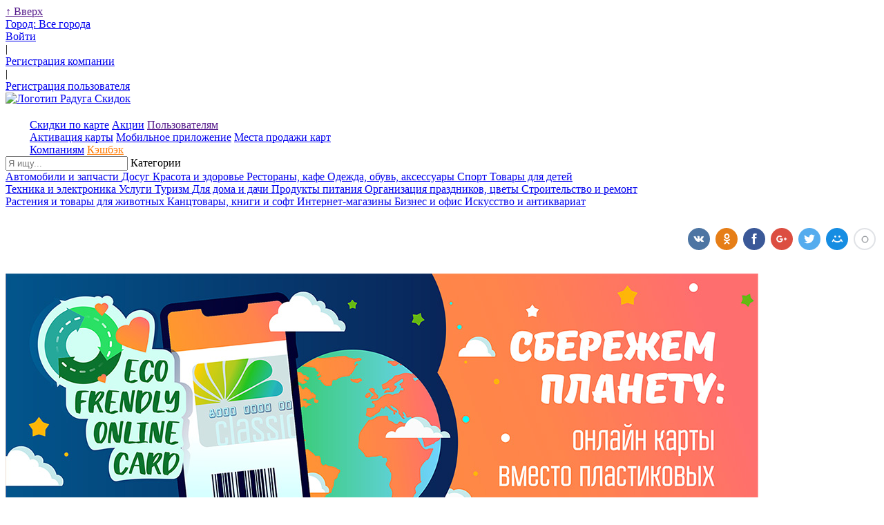

--- FILE ---
content_type: text/html; charset=windows-1251
request_url: https://radugaskidok.ru/category/170
body_size: 12160
content:
<!DOCTYPE html>
<html>
  <head>
    <meta http-equiv="Content-Type" content="text/html; charset=windows-1251" /><meta name="robots" content="index, follow" /><meta name="keywords" content="Образование, курсы, семинары, тренинги, скидки, купить, каталог компаний, радуга скидок" />
<meta name="description" content="Рубрика Образование, курсы, семинары, тренинги - каталог компаний, которые предоставляют скидки! Найди свою скидку на radugaskidok.ru" />
<link href="/bitrix/templates/main_2015/styles.css?17604450637157" type="text/css"  rel="stylesheet" />
<link href="/bitrix/templates/main_2015/template_styles.css?17604450633672" type="text/css"  data-template-style="true"  rel="stylesheet" />
<script type="text/javascript">if(!window.BX)window.BX={message:function(mess){if(typeof mess=='object') for(var i in mess) BX.message[i]=mess[i]; return true;}};</script>
<script type="text/javascript">(window.BX||top.BX).message({'LANGUAGE_ID':'ru','FORMAT_DATE':'DD.MM.YYYY','FORMAT_DATETIME':'DD.MM.YYYY HH:MI:SS','COOKIE_PREFIX':'BITRIX_SM','SERVER_TZ_OFFSET':'-36000','SITE_ID':'s1','USER_ID':'','SERVER_TIME':'1768589597','USER_TZ_OFFSET':'0','USER_TZ_AUTO':'Y','bitrix_sessid':'eada1c6ace2d0bd7be32bcf20cd42d5e'});</script>

    <title>Образование, курсы, семинары, тренинги - каталог компаний. Скидки на Образование, курсы, семинары, тренинги от компании Радуга Скидок</title>
    <link type="image/x-icon" rel="icon" href="/bitrix/templates/main_2015/favicon.ico">
    <link type="image/x-icon" rel="shortcut icon" href="/bitrix/templates/main_2015/favicon.ico">
    <link rel="stylesheet" type="text/css" href="/bitrix/templates/main_2015/css/jquery-ui.min.css">
    <link rel="stylesheet" type="text/css" href="/bitrix/templates/main_2015/css/jquery.lightbox.min.css">
    <link rel="stylesheet" type="text/css" href="/bitrix/templates/main_2015/css/jquery.tipTip.min.css">
    <link rel="stylesheet" type="text/css" href="/bitrix/templates/main_2015/font/style.css"/>
    <link rel="stylesheet" type="text/css" href="/bitrix/templates/main_2015/css/style.min.css?12340"/>
	  <link rel="stylesheet" type="text/css" href="/bitrix/templates/main_2015/styles.css"/>
    <link rel="stylesheet" type="text/css" href="/bitrix/templates/main_2015/custom_page.css?1"/>
    <script type="text/javascript" src="/bitrix/templates/main_2015/js/jquery.min.js"></script>
    <script type="text/javascript" src="/bitrix/templates/main_2015/js/jquery-ui.min.js"></script>
    <script type="text/javascript" src="/bitrix/templates/main_2015/js/i18n/jquery.ui.datepicker-ru.js"></script>
    <script type="text/javascript" src="/bitrix/templates/main_2015/js/jquery.carouFredSel.min.js"></script>
    <script type="text/javascript" src="/bitrix/templates/main_2015/js/jquery.lightbox.min.js"></script>
    <script type="text/javascript" src="/bitrix/templates/main_2015/js/jquery.tipTip.min.js"></script>
    <!--script type="text/javascript" src="//maps.google.com/maps/api/js?sensor=false"></script-->    
    <script src="https://api-maps.yandex.ru/2.1/?apikey=99e1de3b-eb0d-43c4-a8b6-e9f9ef99301c&lang=ru_RU" type="text/javascript"></script>
    <script type="text/javascript" src="//yandex.st/share/share.js" charset="utf-8"></script>
    <script type="text/javascript" src="/bitrix/templates/main_2015/js/mylib.js?14899062363670"></script>
    <script type="text/javascript" src="/bitrix/templates/main_2015/js/app.js?14899062363672"></script>
    <!--link rel="stylesheet/less" type="text/css" href="/bitrix/templates/main_2015/less/style.less"/>
    <script type="text/javascript" src="/bitrix/templates/main_2015/js/less.min.js"></script-->
    <meta name="w1-verification" content="135505805907" />
    <meta name="verify-admitad" content="da3c2716ab" />
          <meta name="mailru-verification" content="e28874cf8b691c4e" />
      <meta name="google-site-verification" content="8WaLKf5szhtznXP4hO6pWPIwkU-rkngoweXPVNoPpzw" />
      <meta name='yandex-verification' content='763824eb0b31794b' />
      <meta name="wot-verification" content="2b6902b5046908c20d40"/>
      <!-- 9bc3a6803ef7d0e7 -->
            <script type="text/javascript">
            </script>
    <meta name="verify-admitad" content="71a06e0365" />
  </head>
  <body>
    <noindex>
      <div id="panel">
              </div>
    </noindex>

    <noindex>
                  <!-- Yandex.Metrika counter -->
<script type="text/javascript">
    (function (d, w, c) {
        (w[c] = w[c] || []).push(function() {
            try {
                w.yaCounter16627324 = new Ya.Metrika({
                    id:16627324,
                    clickmap:true,
                    trackLinks:true,
                    accurateTrackBounce:true,
                    webvisor:true
                });
            } catch(e) { }
        });

        var n = d.getElementsByTagName("script")[0],
            s = d.createElement("script"),
            f = function () { n.parentNode.insertBefore(s, n); };
        s.type = "text/javascript";
        s.async = true;
        s.src = "//mc.yandex.ru/metrika/watch.js";

        if (w.opera == "[object Opera]") {
            d.addEventListener("DOMContentLoaded", f, false);
        } else { f(); }
    })(document, window, "yandex_metrika_callbacks");
</script>
<noscript><div><img src="//mc.yandex.ru/watch/16627324" style="position:absolute; left:-9999px;" alt="" /></div></noscript>
<!-- /Yandex.Metrika counter -->
                              <!-- Rating@Mail.ru counter -->
<script type="text/javascript">
var _tmr = window._tmr || (window._tmr = []);
_tmr.push({id: "2426154", type: "pageView", start: (new Date()).getTime()});
(function (d, w, id) {
  if (d.getElementById(id)) return;
  var ts = d.createElement("script"); ts.type = "text/javascript"; ts.async = true; ts.id = id;
  ts.src = (d.location.protocol == "https:" ? "https:" : "http:") + "//top-fwz1.mail.ru/js/code.js";
  var f = function () {var s = d.getElementsByTagName("script")[0]; s.parentNode.insertBefore(ts, s);};
  if (w.opera == "[object Opera]") { d.addEventListener("DOMContentLoaded", f, false); } else { f(); }
})(document, window, "topmailru-code");
</script><noscript><div>
<img src="//top-fwz1.mail.ru/counter?id=2426154;js=na" style="border:0;position:absolute;left:-9999px;" alt="" />
</div></noscript>
<!-- //Rating@Mail.ru counter -->

    </noindex>
    <noindex>
    <a rel="nofollow" href="" class="block btn_top">
      <span class="icon_top">&uarr;</span>
      <span class="text_top">Вверх</span>
    </a>
    </noindex>

      <noindex>

</noindex>

   
<div class="rs-header-line-new" id="site_panel">
    <div class="content-center">

        <a rel="nofollow" href="/ajax/view_list_city.php" class="rs-header-city-new block">
            Город:
            <span>Все города</span>
        </a>

        <!--div class="rs-search-line-new">        
            <form method="get" name="form_search" action="/#search_index">
                <input type="text" name="search_string" value="">
                <input type="image" src="/bitrix/templates/main_2015/images/icon-loop.png">
                <span class="clr"></span>
            </form>        
        </div-->

                    <div class="rs-auth-menu-new">
                <a rel="nofollow" href="/ajax/view_login.php" class="item-h block rs-login">Войти</a>
                <div class="separator-h">|</div>
                                    <a rel="nofollow" href="/ajax/view_registration_company_new.php" class="item-h block rs-reg-company">Регистрация компании</a>
                                <div class="separator-h">|</div>
                <a rel="nofollow" href="/ajax/view_registration_user.php" class="item-h block rs-reg-user">Регистрация пользователя</a>
                <div class="clr"></div>
            </div>
        
        <div class="clr"></div>

    </div>
</div>    
      
      
            
          <!--div class="store-bg" id="store-small">
            <div class="store-center">
              <a href="" class="store-collaps"></a>
              <a href="" class="store-close"></a>
            </div>
          </div>

          <div class="store-bg" id="store-big">
            <div class="store-center">
              <div class="store-expand">
                <a href="https://play.google.com/store/apps/details?id=com.masalkin.radugaskidok" target="_blank" class="store-google-play"></a>
                <a href="https://itunes.apple.com/ru/app/raduga-skidok/id1023483531?mt=8" target="_blank" class="store-app-store"></a>
              </div>
              <a href="" class="store-close"></a>
            </div>
          </div-->

        
          
      <div class="rs-header-new content-center" style="padding-top: 0px;">
        

        <a href="/" class="rs-logo-new block" style="margin-top: 18px;">
          <!--img src="/bitrix/templates/main_2015/images/logo_new.png" alt="Логотип Радуга Скидок"-->
          <!--img src="/bitrix/templates/main_2015/images/logo_rs_newyear.png" width="190" alt="Логотип Радуга Скидок"/-->
          <img src="/bitrix/templates/main_2015/images/logo_RS.png" width="220" alt="Логотип Радуга Скидок"/>
          <!--img src="/bitrix/templates/main_2015/images/logo_rs_newyear.png" height="31"/-->
        </a>

        <div class="rs-menu-main-new" style="padding-top: 20px;margin-left: 35px;">
          <a href="/category/0" class="item-h block">Скидки по карте</a>
          <a href="/actions/index.php" class="item-h block orange">Акции</a>
          <a href="" class="item-h block">Пользователям</a>
          <div class="item-sub">
                          <a rel="nofollow" href="/ajax/view_registration_user.php" class="item-v block activation_card">Активация карты</a>
                        <a href="/mobil-prilozhenie-karta" class="item-v block">Мобильное приложение</a>
            <a href="/mesta_prodaji_kart.html" class="item-v block">Места продажи карт</a>
          </div>
          <a href="/presentations/partners_new.php" class="item-h block">Компаниям</a>
          <a href="http://radugacash.com/signuprs.php?&all=1" class="item-h block" style="color: #ff7900">Кэшбэк</a>
          <div class="clr"></div>
        </div>

                          <a href="/buycard/" target="_self"  class="rs-buy-card-new item-h block"  style="margin-top: 20px;"></a>
                
        <div class="clr"></div>
      </div>

      		
		
		<div class="content-center" style="position: relative;margin-bottom: 25px;">
			<div class="rs-search-bar">
	        	<form method="get" name="form_search" action="/#search_index">
					<input type="text" name="search_string" placeholder="Я ищу..." value="">
	            	<span class="separator"></span>
	            	<span class="select-category">
	            		Категории
	            	</span>
	            	<input type="image" src="/bitrix/templates/main_2015/images/search-loop.png">
	            	<span class="clr"></span>
	        	</form>
	    	</div>
	    	<div class="rs-search-bar-sub-category">

					
													<div class="column">
						
							<a href="/category/1" class="item-v block">
								Автомобили и запчасти							</a>

						
					
						
							<a href="/category/5" class="item-v block">
								Досуг							</a>

						
					
						
							<a href="/category/8" class="item-v block">
								Красота и здоровье							</a>

						
					
						
							<a href="/category/194" class="item-v block">
								Рестораны, кафе							</a>

						
					
						
							<a href="/category/10" class="item-v block">
								Одежда, обувь, аксессуары							</a>

						
					
						
							<a href="/category/14" class="item-v block">
								Спорт							</a>

						
					
						
							<a href="/category/16" class="item-v block">
								Товары для детей							</a>

													</div>
						
					
													<div class="column">
						
							<a href="/category/3" class="item-v block">
								Техника и электроника							</a>

						
					
						
							<a href="/category/157" class="item-v block">
								Услуги							</a>

						
					
						
							<a href="/category/12" class="item-v block">
								Туризм							</a>

						
					
						
							<a href="/category/4" class="item-v block">
								Для дома и дачи							</a>

						
					
						
							<a href="/category/17" class="item-v block">
								Продукты питания							</a>

						
					
						
							<a href="/category/11" class="item-v block">
								Организация праздников, цветы							</a>

						
					
						
							<a href="/category/15" class="item-v block">
								Строительство и ремонт							</a>

													</div>
						
					
													<div class="column">
						
							<a href="/category/13" class="item-v block">
								Растения и товары для животных							</a>

						
					
						
							<a href="/category/7" class="item-v block">
								Канцтовары, книги и софт							</a>

						
					
						
							<a href="/category/188967" class="item-v block">
								Интернет-магазины							</a>

						
					
						
							<a href="/category/2" class="item-v block">
								Бизнес и офис							</a>

						
					
						
							<a href="/category/6" class="item-v block">
								Искусство и антиквариат							</a>

						
					
											</div>
										<div class="clr"></div>

				</div>
			</div>
		</div>

		<!--div class="rs-catalog-new content-center">

			<a href="" class="all-sale block">Все скидки</a>
			<div class="clr"></div>

			
									<div class="column">
				
					<a href="/category/1" class="item-v block">
						Автомобили и запчасти					</a>

				
			
				
					<a href="/category/5" class="item-v block">
						Досуг					</a>

				
			
				
					<a href="/category/8" class="item-v block">
						Красота и здоровье					</a>

				
			
				
					<a href="/category/194" class="item-v block">
						Рестораны, кафе					</a>

				
			
				
					<a href="/category/10" class="item-v block">
						Одежда, обувь, аксессуары					</a>

									</div>
				
			
									<div class="column">
				
					<a href="/category/14" class="item-v block">
						Спорт					</a>

				
			
				
					<a href="/category/16" class="item-v block">
						Товары для детей					</a>

				
			
				
					<a href="/category/3" class="item-v block">
						Техника и электроника					</a>

				
			
				
					<a href="/category/157" class="item-v block">
						Услуги					</a>

				
			
				
					<a href="/category/12" class="item-v block">
						Туризм					</a>

									</div>
				
			
									<div class="column">
				
					<a href="/category/4" class="item-v block">
						Для дома и дачи					</a>

				
			
				
					<a href="/category/17" class="item-v block">
						Продукты питания					</a>

				
			
				
					<a href="/category/11" class="item-v block">
						Организация праздников, цветы					</a>

				
			
				
					<a href="/category/15" class="item-v block">
						Строительство и ремонт					</a>

				
			
				
					<a href="/category/13" class="item-v block">
						Растения и товары для животных					</a>

									</div>
				
			
									<div class="column">
				
					<a href="/category/7" class="item-v block">
						Канцтовары, книги и софт					</a>

				
			
				
					<a href="/category/188967" class="item-v block">
						Интернет-магазины					</a>

				
			
				
					<a href="/category/2" class="item-v block">
						Бизнес и офис					</a>

				
			
				
					<a href="/category/6" class="item-v block">
						Искусство и антиквариат					</a>

				
			
							</div>
						<div class="clr"></div>

		</div--> 

				<!--noindex>
			<script type="text/javascript" src="//vk.com/js/api/openapi.js?95"></script>
			<script type="text/javascript">
			  VK.init({apiId: 3651895, onlyWidgets: true});
			</script>
			<script>!function(d,s,id){var js,fjs=d.getElementsByTagName(s)[0],p=/^http:/.test(d.location)?'http':'https';if(!d.getElementById(id)){js=d.createElement(s);js.id=id;js.src=p+'://platform.twitter.com/widgets.js';fjs.parentNode.insertBefore(js,fjs);}}(document, 'script', 'twitter-wjs');</script>
			<div id="fb-root"></div>
			<script>(function(d, s, id) {
			  var js, fjs = d.getElementsByTagName(s)[0];
			  if (d.getElementById(id)) return;
			  js = d.createElement(s); js.id = id;
			  js.src = "//connect.facebook.net/ru_RU/all.js#xfbml=1";
			  fjs.parentNode.insertBefore(js, fjs);
			}(document, 'script', 'facebook-jssdk'));</script>
			
			
			<div class="content-center" style="position:relative;height:15px;margin-top:15px;margin-bottom:30px;">
				
				<div style="top:0px;right:360px;position:absolute;">
					<div id="ok_shareWidget"></div>
					<script>
					!function (d, id, did, st) {
					  var js = d.createElement("script");
					  js.src = "//connect.ok.ru/connect.js";
					  js.onload = js.onreadystatechange = function () {
					  if (!this.readyState || this.readyState == "loaded" || this.readyState == "complete") {
						if (!this.executed) {
						  this.executed = true;
						  setTimeout(function () {
							OK.CONNECT.insertShareWidget(id,did,st);
						  }, 0);
						}
					  }};
					  d.documentElement.appendChild(js);
					}(document,"ok_shareWidget",document.URL,"{width:145,height:30,st:'rounded',sz:20,ck:1}");
					</script>
				</div>
				<div style="top:0px;right:240px;position:absolute;width:100px;"><a href="//twitter.com/share" class="twitter-share-button" data-lang="ru">Твитнуть</a></div>
				<div style="top:0px;right:100px;position:absolute;"><div class="fb-like" data-send="false" data-layout="button_count" data-width="100" data-show-faces="true" data-font="verdana"></div></div>
				<div style="top:0px;right:-12px;position:absolute;"><div id="vk_like"></div></div>
				<script type="text/javascript">
					VK.Widgets.Like("vk_like", {type: "mini", pageUrl: "https://www.radugaskidok.ru", text: "Радуга скидок - это лучшие интернет скидки. Здесь вы найдете скидки в Москве, распродажи в Москве, а так же скидки по всей России."});
				</script>
			</div>
		</noindex-->

		<div class="content-center" style="position:relative;height:40px;margin-top:10px;margin-bottom:30px;text-align: right;">

			<!-- uSocial -->
<script async src="https://usocial.pro/usocial/usocial.js?v=6.1.1" data-script="usocial" charset="utf-8"></script>
<div class="uSocial-Share" data-pid="27eb2d4a265a3d646d5233333f1603f0" data-type="share" data-options="round,style1,absolute,horizontal,slide-down,size32,eachCounter0,counter1,counter-after" data-social="vk,ok,fb,gPlus,twi,mail" data-mobile="vi,wa,telegram,sms"></div><!-- /uSocial -->

		</div>

		<div class="content-center">
			<div class="rs-banner" style="margin-bottom: 25px;">
				<noindex><a href="https://www.radugaskidok.ru/eco_frendly_online_card.html" target="_blank" ><img alt=""  title="" src="/upload/rk/e95/e95fc9ce53dbefcae44dc6d36606d377.jpg" width="1090" height="336" border="0" /></a></noindex>
			</div>
		</div>			
		<div class="content-center">

			
			<div class="rs-breadcrumbs">
				<a href="/"><img src="/bitrix/templates/main_2015/images/icon-index-page.png" alt="Главная"></a>

									/ <a href="/category/" class="active"></a>
							</div>			<div class="rs-page-title" style="float: left;">Образование, курсы, семинары, тренинги - Каталог скидок</div>
			<div class="rs-add-sale-show-map" style="margin-top: 18px;">
	          <a href="/presentations/partners_new.php" class="rs-add-sale block"></a>
	          <a href="/ajax/view_map_companies.php" class="rs-show-map block"></a>
	        </div>
	        <div class="clr"></div>
		</div>
		<div class="content-center">
			<div class="rs-content-side float-left">

								<div class="rs-catalog-side item">
								</div>				
								<!--div class="rs-banner-side item">
					<noindex><a href="http://www.radugaskidok.ru/presentations/partners_new.php" target="_blank" ><img alt=""  title="" src="/upload/rk/dc1/dc11dbb503867cc658890efc5e3bafdf.jpg" width="230" height="330" border="0" /></a></noindex>
				</div-->
				    
								<!--div class="item">
					<div class="rs-list-side-title bg-blue">Мероприятия</div>
					<div class="rs-list-side-img">
						<img src="/bitrix/templates/main_2015/contents/news.png" width="228" alt="Мероприятие">
					</div>
					<div class="rs-list-side">
						<a href="" class="rs-list-side-event-title block">
							Кинохроника на Интерра-ТВ. Выпуск №48
						</a>
						<div class="rs-list-side-event">
							Специальный праздничный выпуск: Битва Нового года и Рождества «Ирония судьбы или «С легким паром» против «Эта замечательная жизнь», «Чародеи» против «Кошмаров после Рождества», «Реальная любовь» против «Ёлки» Один дома» против...
						</div>
						<div class="rs-list-side-all">
							<a href="">Все мероприятия</a>
						</div>
					</div>
					<div class="rs-list-side-footer bg-blue"></div>
				</div-->
								<div class="rs-banner-side item">
					<noindex></noindex>
				</div>
				        <div class="item">
    <div class="rs-list-side-title bg-yellow">Последние комментарии</div>
    <div class="rs-list-side">
        
        <div class="rs-list-side-comment">
            <div class="rs-list-side-comment-avatar">
                <img src="/bitrix/templates/main_2015/images/comment-avatar.png">
            </div>
            <a href="/company/reviews.php?company_ident=3117272" class="rs-list-side-comment-text block">
                <span>Константин  Шпак</span>
                Ведёт приём врач УЗИ Морозова Антонина Вячеславовна , грамотный, внимательный , ответственный специа...            </a>
            <div class="clr"></div>
        </div>

            
        <div class="rs-list-side-comment">
            <div class="rs-list-side-comment-avatar">
                <img src="/bitrix/templates/main_2015/images/comment-avatar.png">
            </div>
            <a href="/company/reviews.php?company_ident=3117272" class="rs-list-side-comment-text block">
                <span>Константин  Шпак</span>
                Ведёт приём врач УЗИ Морозова Антонина Вячеславовна , грамотный, внимательный , ответственный специа...            </a>
            <div class="clr"></div>
        </div>

            
        <div class="rs-list-side-comment">
            <div class="rs-list-side-comment-avatar">
                <img src="/bitrix/templates/main_2015/images/comment-avatar.png">
            </div>
            <a href="/company/reviews.php?company_ident=3136178" class="rs-list-side-comment-text block">
                <span>Лилия Х.</span>
                Выбирала автошколу методом лучших отзывов в интернете, слушала свое сердце и интуицию, попала в точк...            </a>
            <div class="clr"></div>
        </div>

            
        <div class="rs-list-side-comment">
            <div class="rs-list-side-comment-avatar">
                <img src="/bitrix/templates/main_2015/images/comment-avatar.png">
            </div>
            <a href="/company/reviews.php?company_ident=3136178" class="rs-list-side-comment-text block">
                <span>Лилия Х.</span>
                            </a>
            <div class="clr"></div>
        </div>

            
        <div class="rs-list-side-comment">
            <div class="rs-list-side-comment-avatar">
                <img src="/bitrix/templates/main_2015/images/comment-avatar.png">
            </div>
            <a href="/company/reviews.php?company_ident=335021" class="rs-list-side-comment-text block">
                <span>Т. В.</span>
                Очень хороший руководитель. Только благодаря ее умению преподавателя дочка просто влюбилась в рисова...            </a>
            <div class="clr"></div>
        </div>

                <div class="rs-list-side-all">
            <a href="/reviews/">Все комментарии</a>
        </div>
    </div>
    <div class="rs-list-side-footer bg-yellow"></div>
</div>
    
								<div class="rs-banner-side item">
									</div>
					    <div class="item">
	<div class="rs-list-side-title bg-violet">Статьи</div>
	<div class="rs-list-side">
        		<div class="rs-list-side-article">
			<a href="/article_kak_vybrat_bandazh_dlya_beremennykh.html" class="rs-list-side-article-text block">Как выбрать бандаж для беременных?</a>
			<!--div class="rs-list-side-article-date">30.08.2015</div-->
			<div class="clr"></div>
		</div>
		    		<div class="rs-list-side-article">
			<a href="/article_kak_izbavitsya_vzroslym_ot_ugrey_ne_poseshchaya_dermatologa.html" class="rs-list-side-article-text block">Как избавиться взрослым от угрей, не посещая дерматолога?</a>
			<!--div class="rs-list-side-article-date">30.08.2015</div-->
			<div class="clr"></div>
		</div>
		    		<div class="rs-list-side-article">
			<a href="/article_kak_vlitsya_v_novyy_kollektiv.html" class="rs-list-side-article-text block">Как влиться в новый коллектив</a>
			<!--div class="rs-list-side-article-date">29.08.2015</div-->
			<div class="clr"></div>
		</div>
		    		<div class="rs-list-side-article">
			<a href="/article_devyat_osnovnykh_pravil_kotorykh_priderzhivayutsya_bogatye_lyudi.html" class="rs-list-side-article-text block">Девять основных правил, которых придерживаются богатые люди</a>
			<!--div class="rs-list-side-article-date">29.08.2015</div-->
			<div class="clr"></div>
		</div>
		    		<div class="rs-list-side-article">
			<a href="/article_chto_kupit_k_rozhdeniyu_rebenka.html" class="rs-list-side-article-text block">Что купить к рождению ребенка?</a>
			<!--div class="rs-list-side-article-date">29.08.2015</div-->
			<div class="clr"></div>
		</div>
				<div class="rs-list-side-all">
			<a href="/article/">Все статьи</a>
		</div>
	</div>
	<div class="rs-list-side-footer bg-violet"></div>
</div>
				</div>
			<div class="rs-content-base float-right">
								<div class="rs-list-base-2-new">
																		<div class="row">
						
						
						<a href="/city/all/company/academy_market/3184777" class="item-h block">
														<div class="image" style="background-image: url(/upload/iblock/682/682cb35880c24252b9202c777ec0864b.png);"></div>
							<div class="title">Academy Market</div>

				            <div class="sales">
				                <span class="classic">Скидка classic *</span>
				                &nbsp;&nbsp;
				                <span class="vip">Скидка vip *</span>
				            </div>
							
						</a>

						
						
						
											
						
						<a href="/city/all/company/detskiy_tsentr_sanni_lend/3138198" class="item-h block">
														<div class="image" style="background-image: url(/upload/resize_cache/iblock/717/418_240_2/717b0d4674a61f46134b04d4e226a1f7.jpg);"></div>
							<div class="title">Детский Центр "Санни Лэнд"</div>

				            <div class="sales">
				                <span class="classic">Скидка classic *</span>
				                &nbsp;&nbsp;
				                <span class="vip">Скидка vip *</span>
				            </div>
							
						</a>

														<div class="clr"></div>
							</div>
						
						
						
																		<div class="row">
						
						
						<a href="/city/all/company/malysh_dzhunglik_detskiy_tsentr/3196136" class="item-h block">
														<div class="image" style="background-image: url(/upload/resize_cache/iblock/b11/418_240_2/b1179c4049f6c3a1ae6fd1e827611eb5.jpg);"></div>
							<div class="title">"Малыш Джунглик" детский центр</div>

				            <div class="sales">
				                <span class="classic">Скидка classic 10%</span>
				                &nbsp;&nbsp;
				                <span class="vip">Скидка vip 20%</span>
				            </div>
							
						</a>

						
						
						
											
						
						<a href="/city/all/company/otdykh_s_angliyskiy_studyc/3202142" class="item-h block">
														<div class="image" style="background-image: url(/upload/resize_cache/iblock/2c6/418_240_2/2c659cc7f8914ba42d01ed8fd55fdb90.jpg);"></div>
							<div class="title">Отдых с английский "StudyC"</div>

				            <div class="sales">
				                <span class="classic">Скидка classic *</span>
				                &nbsp;&nbsp;
				                <span class="vip">Скидка vip *</span>
				            </div>
							
						</a>

														<div class="clr"></div>
							</div>
						
						
						
																		<div class="row">
						
						
						<a href="/city/all/company/institut_esteticheskoy_meditsiny_/2374442" class="item-h block">
														<div class="image" style="background-image: url(/upload/resize_cache/iblock/394/418_240_2/3943b47da41507f07c9034dc06161c05.jpg);"></div>
							<div class="title">«Институт Эстетической Медицины» </div>

				            <div class="sales">
				                <span class="classic">Скидка classic 30%</span>
				                &nbsp;&nbsp;
				                <span class="vip">Скидка vip 35%</span>
				            </div>
							
						</a>

						
						
						
											
						
						<a href="/city/all/company/detskiy_sad_mary_poppins_school/298869" class="item-h block">
														<div class="image" style="background-image: url(/upload/resize_cache/iblock/f20/418_240_2/f2030c6f1ab67f189ec17f578096b61b.jpg);"></div>
							<div class="title">Детский сад "Mary Poppins School"</div>

				            <div class="sales">
				                <span class="classic">Скидка classic 3%</span>
				                &nbsp;&nbsp;
				                <span class="vip">Скидка vip 6%</span>
				            </div>
							
						</a>

														<div class="clr"></div>
							</div>
						
						
													<div class="row">
								<noindex><a href="http://www.radugaskidok.ru/buycard/" target="_blank" ><img alt=""  title="" src="/upload/rk/65a/65a68876c0a47c96b1df59ad2f2dc49e.gif" width="855" height="90" border="0" /></a></noindex>
							</div>
						
																		<div class="row">
						
						
						<a href="/city/all/company/planeta_angliyskogo_obrazovatelnyy_tsentr/2443548" class="item-h block">
														<div class="image" style="background-image: url(/upload/resize_cache/iblock/de3/418_240_2/de3d52f5bba040ca4a51f0b1d7d885f3.jpg);"></div>
							<div class="title">"Планета Английского" образовательный центр</div>

				            <div class="sales">
				                <span class="classic">Скидка classic 20%</span>
				                &nbsp;&nbsp;
				                <span class="vip">Скидка vip 25%</span>
				            </div>
							
						</a>

						
						
						
											
						
						<a href="/city/all/company/yazykovoy_klub_keep_in_touch/1283021" class="item-h block">
														<div class="image" style="background-image: url(/upload/resize_cache/iblock/d40/418_240_2/d405a29b1f28449e0ebb575849039d4f.jpg);"></div>
							<div class="title">Языковой клуб "Keep in touch"</div>

				            <div class="sales">
				                <span class="classic">Скидка classic 10%</span>
				                &nbsp;&nbsp;
				                <span class="vip">Скидка vip 15%</span>
				            </div>
							
						</a>

														<div class="clr"></div>
							</div>
						
						
						
																		<div class="row">
						
						
						<a href="/city/all/company/tsentr_razvitiya_semya_i_deti/2846106" class="item-h block">
														<div class="image" style="background-image: url(/upload/resize_cache/iblock/c15/418_240_2/c15188056a958b1078a7e1287c159bdb.jpg);"></div>
							<div class="title">ЦЕНТР РАЗВИТИЯ "СЕМЬЯ И ДЕТИ"</div>

				            <div class="sales">
				                <span class="classic">Скидка classic 5%</span>
				                &nbsp;&nbsp;
				                <span class="vip">Скидка vip 10%</span>
				            </div>
							
						</a>

						
						
						
											
						
						<a href="/city/all/company/set_shkol_inostrannykh_yazykov_mma/3051848" class="item-h block">
														<div class="image" style="background-image: url(/upload/resize_cache/iblock/25a/418_240_2/25abdbf54acc3ec13d2cf373b6b9ae83.jpg);"></div>
							<div class="title">Сеть школ иностранных языков ММА</div>

				            <div class="sales">
				                <span class="classic">Скидка classic 10%</span>
				                &nbsp;&nbsp;
				                <span class="vip">Скидка vip 15%</span>
				            </div>
							
						</a>

														<div class="clr"></div>
							</div>
						
						
						
																		<div class="row">
						
						
						<a href="/city/all/company/librimi_tsent_razvitiya/3120261" class="item-h block">
														<div class="image" style="background-image: url(/upload/resize_cache/iblock/a12/418_240_2/a12642062fe74fb609cbdd566bd6385d.jpg);"></div>
							<div class="title">"Librimi" цент развития</div>

				            <div class="sales">
				                <span class="classic">Скидка classic *</span>
				                &nbsp;&nbsp;
				                <span class="vip">Скидка vip 5%</span>
				            </div>
							
						</a>

						
						
						
											
						
						<a href="/city/all/company/detskiy_teatralnyy_tsentr_etyud/3051844" class="item-h block">
														<div class="image" style="background-image: url(/upload/resize_cache/iblock/34d/418_240_2/34d58dc46a27286c1fb3440497cb1d12.jpg);"></div>
							<div class="title">Детский театральный центр "Этюд"</div>

				            <div class="sales">
				                <span class="classic">Скидка classic 10%</span>
				                &nbsp;&nbsp;
				                <span class="vip">Скидка vip 20%</span>
				            </div>
							
						</a>

														<div class="clr"></div>
							</div>
						
						
						
																		<div class="row">
						
						
						<a href="/city/all/company/softium_shkola_programmirovaniya/3115366" class="item-h block">
														<div class="image" style="background-image: url(/upload/resize_cache/iblock/d3e/418_240_2/d3e96f139fe62e5b77ecfd1cf97cbd15.jpg);"></div>
							<div class="title">"СОФТИУМ" школа программирования</div>

				            <div class="sales">
				                <span class="classic">Скидка classic 10%</span>
				                &nbsp;&nbsp;
				                <span class="vip">Скидка vip 15%</span>
				            </div>
							
						</a>

						
						
						
											
						
						<a href="/city/all/company/posle_dvukh_prodlenka/3117166" class="item-h block">
														<div class="image" style="background-image: url(/upload/resize_cache/iblock/f09/418_240_2/f0916ae7e98597aae28f1d2444556c31.jpg);"></div>
							<div class="title">"После двух" продленка</div>

				            <div class="sales">
				                <span class="classic">Скидка classic 3%</span>
				                &nbsp;&nbsp;
				                <span class="vip">Скидка vip 5%</span>
				            </div>
							
						</a>

														<div class="clr"></div>
							</div>
						
						
						
																		<div class="row">
						
						
						<a href="/city/all/company/art_veranda_deti/3120886" class="item-h block">
														<div class="image" style="background-image: url(/upload/resize_cache/iblock/05a/418_240_2/05a922418116a53b80a3a93662293875.jpg);"></div>
							<div class="title">Арт-веранда дети</div>

				            <div class="sales">
				                <span class="classic">Скидка classic *</span>
				                &nbsp;&nbsp;
				                <span class="vip">Скидка vip *</span>
				            </div>
							
						</a>

						
						
						
											
						
						<a href="/city/all/company/chastnaya_shkola_diplomat/2827437" class="item-h block">
														<div class="image" style="background-image: url(/upload/resize_cache/iblock/9ec/418_240_2/9ec690d6dc7a70aea127c1ec61c5cc19.jpg);"></div>
							<div class="title">Частная школа "Дипломат"</div>

				            <div class="sales">
				                <span class="classic">Скидка classic 7%</span>
				                &nbsp;&nbsp;
				                <span class="vip">Скидка vip 10%</span>
				            </div>
							
						</a>

														<div class="clr"></div>
							</div>
						
						
						
																		<div class="row">
						
						
						<a href="/city/all/company/arcobaleno_studiya_semeynogo_tvorchestva/3091610" class="item-h block">
														<div class="image" style="background-image: url(/upload/resize_cache/iblock/01c/418_240_2/01c92cdeb80479804820ee51eb0151a1.jpg);"></div>
							<div class="title">"Arcobaleno" студия семейного творчества</div>

				            <div class="sales">
				                <span class="classic">Скидка classic 10%</span>
				                &nbsp;&nbsp;
				                <span class="vip">Скидка vip 10%</span>
				            </div>
							
						</a>

						
						
						
											
						
						<a href="/city/all/company/detskaya_studiya_lastochka/3097624" class="item-h block">
														<div class="image" style="background-image: url(/upload/resize_cache/iblock/fe5/418_240_2/fe507d7625cb7fdaa412e86964e7152c.jpg);"></div>
							<div class="title">Детская студия "Ласточка"</div>

				            <div class="sales">
				                <span class="classic">Скидка classic 3%</span>
				                &nbsp;&nbsp;
				                <span class="vip">Скидка vip 5%</span>
				            </div>
							
						</a>

														<div class="clr"></div>
							</div>
						
						
						
																		<div class="row">
						
						
						<a href="/city/all/company/tsentr_enigmamagiya/3097618" class="item-h block">
														<div class="image" style="background-image: url(/upload/resize_cache/iblock/8fb/418_240_2/8fb04be9b5bbefca287c0c30aa7b2f46.jpg);"></div>
							<div class="title">Центр "ЭнигмаМагия"</div>

				            <div class="sales">
				                <span class="classic">Скидка classic 10%</span>
				                &nbsp;&nbsp;
				                <span class="vip">Скидка vip 100%</span>
				            </div>
							
						</a>

						
						
						
											
						
						<a href="/city/all/company/tsentr_kultury_i_razvitiya_diapazon/3116487" class="item-h block">
														<div class="image" style="background-image: url(/upload/resize_cache/iblock/100/418_240_2/100af1c40210048bcf6d5637f3457ede.jpg);"></div>
							<div class="title">Центр культуры и развития "Диапазон"</div>

				            <div class="sales">
				                <span class="classic">Скидка classic 3%</span>
				                &nbsp;&nbsp;
				                <span class="vip">Скидка vip 5%</span>
				            </div>
							
						</a>

														<div class="clr"></div>
							</div>
						
						
						
																		<div class="row">
						
						
						<a href="/city/all/company/vodoley_innovatsionnyy_tsentr_detskogo_razvitiya_/3097627" class="item-h block">
														<div class="image" style="background-image: url(/upload/resize_cache/iblock/b14/418_240_2/b14a1f13af1aaa5ad5ab8da3ab52bc80.jpg);"></div>
							<div class="title">"Водолей" инновационный центр детского развития </div>

				            <div class="sales">
				                <span class="classic">Скидка classic 100%</span>
				                &nbsp;&nbsp;
				                <span class="vip">Скидка vip 20%</span>
				            </div>
							
						</a>

						
						
						
											
						
						<a href="/city/all/company/tsentr_khillz_shkola_yazykov_hills/3117017" class="item-h block">
														<div class="image" style="background-image: url(/upload/resize_cache/iblock/92b/418_240_2/92b1f6084763b63b8fb3443c98ba49c3.jpg);"></div>
							<div class="title">Центр Хиллз - Школа языков Hills</div>

				            <div class="sales">
				                <span class="classic">Скидка classic 100%</span>
				                &nbsp;&nbsp;
				                <span class="vip">Скидка vip 100%</span>
				            </div>
							
						</a>

														<div class="clr"></div>
							</div>
						
						
						
																		<div class="row">
						
						
						<a href="/city/all/company/semeynyy_klub_yarkie_deti/3117015" class="item-h block">
														<div class="image" style="background-image: url(/upload/resize_cache/iblock/e00/418_240_2/e00e74e15d05f67f78ea6e6bd8799568.jpg);"></div>
							<div class="title">Семейный клуб "Яркие дети"</div>

				            <div class="sales">
				                <span class="classic">Скидка classic 45%</span>
				                &nbsp;&nbsp;
				                <span class="vip">Скидка vip 50%</span>
				            </div>
							
						</a>

						
						
						
											
						
						<a href="/city/all/company/mishelka_igrovaya_studiya_magazin_i_kafe_dlya_detey/1521536" class="item-h block">
														<div class="image" style="background-image: url(/upload/resize_cache/iblock/e3c/418_240_2/e3c6403882c28bf8b5c448cca05ddfa1.jpg);"></div>
							<div class="title">"Мишелька" игровая студия, магазин и кафе для детей</div>

				            <div class="sales">
				                <span class="classic">Скидка classic 10%</span>
				                &nbsp;&nbsp;
				                <span class="vip">Скидка vip 10%</span>
				            </div>
							
						</a>

														<div class="clr"></div>
							</div>
						
						
						
																		<div class="row">
						
						
						<a href="/city/all/company/maus_khaus_semeynyy_klub/1397565" class="item-h block">
														<div class="image" style="background-image: url(/upload/resize_cache/iblock/867/418_240_2/867341f93f458fc18a7a4772c1860ff2.jpg);"></div>
							<div class="title">"Маус Хаус" семейный клуб</div>

				            <div class="sales">
				                <span class="classic">Скидка classic 5%</span>
				                &nbsp;&nbsp;
				                <span class="vip">Скидка vip 10%</span>
				            </div>
							
						</a>

						
						
						
											
						
						<a href="/city/all/company/detskaya_akademiya_tvorchestva_otrazhenie/1811093" class="item-h block">
														<div class="image" style="background-image: url(/upload/resize_cache/iblock/d38/418_240_2/d38726b3a94e906ed0a85f1f58f59a77.jpg);"></div>
							<div class="title">Детская Академия Творчества "Отражение"</div>

				            <div class="sales">
				                <span class="classic">Скидка classic 5%</span>
				                &nbsp;&nbsp;
				                <span class="vip">Скидка vip 7%</span>
				            </div>
							
						</a>

														<div class="clr"></div>
							</div>
						
						
						
																		<div class="row">
						
						
						<a href="/city/all/company/kulturnyy_tsentr_artmart/1364744" class="item-h block">
														<div class="image" style="background-image: url(/upload/resize_cache/iblock/88b/418_240_2/88bd112c72642ffcb54b67d260228584.jpg);"></div>
							<div class="title">Культурный Центр "АРТМАРТ"</div>

				            <div class="sales">
				                <span class="classic">Скидка classic 50%</span>
				                &nbsp;&nbsp;
				                <span class="vip">Скидка vip 100%</span>
				            </div>
							
						</a>

						
						
						
											
						
						<a href="/city/all/company/ican_obrazovatelnyy_tsentr_detskoe_turagentstvo/1397468" class="item-h block">
														<div class="image" style="background-image: url(/upload/resize_cache/iblock/774/418_240_2/7749f420f6449d0811a9ff772c555c7a.jpg);"></div>
							<div class="title">"ICAN" образовательный центр, детское турагентство</div>

				            <div class="sales">
				                <span class="classic">Скидка classic 5%</span>
				                &nbsp;&nbsp;
				                <span class="vip">Скидка vip 10%</span>
				            </div>
							
						</a>

														<div class="clr"></div>
							</div>
						
						
						
																		<div class="row">
						
						
						<a href="/city/all/company/semeynyy_klub_chudesa/1397423" class="item-h block">
														<div class="image" style="background-image: url(/upload/resize_cache/iblock/877/418_240_2/877da107c1b679759395949fff132378.jpg);"></div>
							<div class="title">Семейный клуб "ЧУДЕСА"</div>

				            <div class="sales">
				                <span class="classic">Скидка classic 15%</span>
				                &nbsp;&nbsp;
				                <span class="vip">Скидка vip 15%</span>
				            </div>
							
						</a>

						
						
						
											
						
						<a href="/city/all/company/magic_english_club_shkola_angliyskogo_yazyka/1403321" class="item-h block">
														<div class="image" style="background-image: url(/upload/resize_cache/iblock/f44/418_240_2/f44261eb02004fa7b10ff3b445070ef3.jpg);"></div>
							<div class="title">"Magic English Club" школа английского языка</div>

				            <div class="sales">
				                <span class="classic">Скидка classic 15%</span>
				                &nbsp;&nbsp;
				                <span class="vip">Скидка vip 15%</span>
				            </div>
							
						</a>

														<div class="clr"></div>
							</div>
						
						
						
										
				</div>

				
<div class="rs-pagination-base">


	
	
					<a href="" class="selected">1</a>
				&nbsp;
			
					<a href="/category/170?category_ident=170&amp;PAGEN_1=2">2</a>
				&nbsp;
			
	

</div>
				<div class="rs-page-text"></div>
									</div>		

			</div>
			<div class="clr"></div>


			<script type="text/javascript"> 				
					
				$(function(){
					/* Map companies */
					$('.rs-show-map').click(function (e){
						e.preventDefault();
						var modal = modalFunctions.modal();
						modal.addClass('rs-modal-w-935');
						modalFunctions.y = e.pageY;
						modalFunctions.loader(serverUrl+$(this).attr('href'), {cityId:0,categoryId:170});
					});							
				});
			</script>
				
	
      <div class="rs-footer content-center" style="margin-top: 30px;">
        <div class="rs-column">
          <div class="rs-column-title">Следуйте за нами</div>
          <!-- <div class="item-v">
            <a href="/subscription/">
              Подписка на новости
            </a>
          </div> -->
          <div class="item-v">
            <a href="http://vk.com/radugaskidok_moskva">
              В контакте
            </a>
          </div>
          <!--div class="item-v">
            <a href="https://www.facebook.com/groups/radugaskidok.ru">
              Facebook
            </a>
          </div>
          <div class="item-v">
            <a href="https://twitter.com/Radugaskidok">
              Twitter
            </a>
          </div-->
          <!-- <div class="item-v">
            <a href="http://instagram.com/radugaskidok">
              Instagram
            </a>
          </div> -->
          <!--div class="item-v">
            <a href="http://ok.ru/group/57401999032355">
              Одноклассиники
            </a>
          </div-->
        </div>
        <div class="rs-column">
          <div class="rs-column-title">Сервис и помощь</div>
          <!--<div class="item-v">
            <a href="/how_use_card.html">
              Как работает Радуга Скидок
            </a>
          </div> -->
          <!--div class="item-v">
            <a href="/buycard/">
              Получить карту
            </a>
          </div-->
          <div class="item-v">
            <a href="/presentations/partners_new.php">
              Добавить скидку
            </a>
          </div>
          <div class="item-v">
            <a href="http://radugacash.com/signuprs.php?&all=1">
              Кэшбэк
            </a>
          </div>
          <div class="item-v">
            <a href="/mobil-prilozhenie-karta">
              Мобильные приложения
            </a>
          </div>
          <!--div class="item-v">
            <a href="/help.php">
              Помощь пользователям
            </a>
          </div>
          <div class="item-v">
            <a href="/help.php?isCompany=1">
              Помощь компаниям
            </a>
          </div-->
        </div>
        <div class="rs-column">
          <div class="rs-column-title">О компании</div>
          <div class="item-v">
            <a href="/about_project.html">
              О нас
            </a>
          </div>
          <!--div class="item-v">
            <a href="/franchise_about.html">
              Открыть представительство
            </a>
          </div-->
          <div class="item-v">
            <a href="/agreement/user.php">
              Пользовательское соглашение
            </a>
          </div>
          <div class="item-v">
            <a href="/agreement/contract_offer.php">
              Договор оферты
            </a>
          </div>
			<div style="width: 202px" class="item-v">
            <a href="https://www.radugaskidok.ru/shop_api/policy_privacy.php">
              Правило обработки персональной информации
            </a>
          </div>
          <div  style="width: 202px" class="item-v">
            <a href="https://www.radugaskidok.ru/soglasie_na_obrabotku.html">
              Согласие на обработку персональной информации и получение рассылок
            </a>
          </div>
        </div>
        <div class="rs-column">
          <div class="rs-column-title">Контакты</div>
          		           
                	<div class="item-v">Radugaskidok</div>
                                                                	<div class="item-v">E-mail: msk@radugaskidok.ru</div>
                </div>
        <div class="clr"></div>
      </div>
      <div class="rs-footer content-center" style="padding-top: 0px;">
        <div class="rs-footer-copy">
          Все материалы размещенные на сайте носят справочный характер и извлечены из открытых источников, либо предоставлены<br>
          информационными партнерами. Администрация сайта не гарантирует предоставление товаров/услуг по ценам и в размерах,<br>
          указанных в размещенных материалах, и не несет ответственности за их точность и актуальность.<br>
          &copy; 2009-2026 Международная программа лояльности "Радуга Скидок" Все права защищены. 
        </div>
        <div class="rs-footer-counters" style="margin-left: 70px;">
          
              
                <!-- 

                <script id="top100Counter" type="text/javascript" src="//counter.rambler.ru/top100.jcn?2699683"></script>
                <noscript>
                <a href="//top100.rambler.ru/navi/2699683/">
                <img src="//counter.rambler.ru/top100.cnt?2699683" alt="Rambler's Top100" border="0" />
                </a>

                </noscript>

              
              <noindex>
<a href="//top.mail.ru/jump?from=2426154">
<img src="//top-fwz1.mail.ru/counter?id=2426154;t=395;l=1" 
style="border:0;" height="31" width="88" alt="Рейтинг@Mail.ru" /></a>
              </noindex>

                              <br>

                <noindex>
                <span id="hotlog_counter"></span>
                <span id="hotlog_dyn"></span>
                <script type="text/javascript"> 
                  var hot_s = document.createElement('script');
                  hot_s.type = 'text/javascript'; hot_s.async = true;
                  hot_s.src = '//js.hotlog.ru/dcounter/2408657.js';
                  hot_d = document.getElementById('hotlog_dyn');
                  hot_d.appendChild(hot_s);
                </script>
                <noscript>
                  <a href="//click.hotlog.ru/?2408657" target="_blank">
                  <img src="//hit6.hotlog.ru/cgi-bin/hotlog/count?s=2408657&im=710" border="0" title="HotLog" alt="HotLog"></a>
                </noscript>
                </noindex>

                <a href="//metrika.yandex.ru/stat/?id=16627324&amp;from=informer"
                target="_blank" rel="nofollow"><img src="https://informer.yandex.ru/informer/16627324/3_0_FFFFFFFF_FFFFFFFF_1_uniques"
                style="width:88px; height:31px; border:0;" alt="Яндекс.Метрика" title="Яндекс.Метрика: данные за сегодня (просмотры, визиты и уникальные посетители)" /></a>


              -->


        </div>
        <div class="clr"></div>
      </div>

    
  </body>
</html>